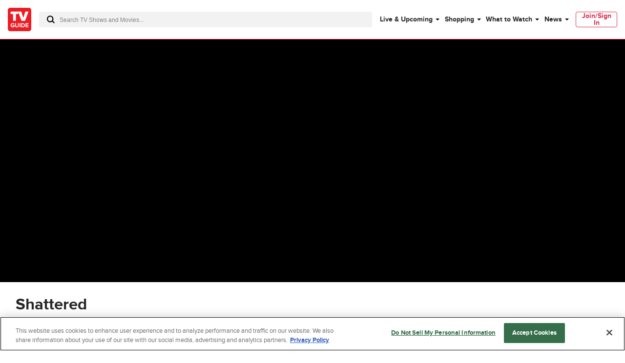

--- FILE ---
content_type: text/plain; charset=utf-8
request_url: https://firestore.googleapis.com/google.firestore.v1.Firestore/Listen/channel?database=projects%2Fplayer1-uds-prod%2Fdatabases%2F(default)&VER=8&RID=35206&CVER=22&X-HTTP-Session-Id=gsessionid&%24httpHeaders=X-Goog-Api-Client%3Agl-js%2F%20fire%2F8.0.2%0D%0AContent-Type%3Atext%2Fplain%0D%0A&zx=kq594ifrslw4&t=1
body_size: -134
content:
51
[[0,["c","wl39-_6pi2JvoBHmkYDACg","",8,12,30000]]]


--- FILE ---
content_type: text/plain; charset=utf-8
request_url: https://firestore.googleapis.com/google.firestore.v1.Firestore/Listen/channel?database=projects%2Fplayer1-uds-prod%2Fdatabases%2F(default)&gsessionid=3KpffW1NIyzfzrmpr-tuOR9L0HZRz0fkSMi8OUo37oY&VER=8&RID=rpc&SID=wl39-_6pi2JvoBHmkYDACg&CI=1&AID=0&TYPE=xmlhttp&zx=buzoi5chjiuc&t=1
body_size: -30
content:
710
[[1,[{
  "targetChange": {
    "targetChangeType": "ADD",
    "targetIds": [
      2
    ]
  }
}
]],[2,[{
  "documentDelete": {
    "document": "projects/player1-uds-prod/databases/(default)/documents/a_users/392af42f-a0be-4262-95ae-53d0f9f88ba7/site/tvg/edition/us/a_service_providers/service_provider",
    "readTime": "2026-01-28T15:29:30.875733Z",
    "removedTargetIds": [
      2
    ]
  }
}
]],[3,[{
  "targetChange": {
    "targetChangeType": "CURRENT",
    "targetIds": [
      2
    ],
    "resumeToken": "CgkI1c6twMaukgM=",
    "readTime": "2026-01-28T15:29:30.875733Z"
  }
}
]],[4,[{
  "targetChange": {
    "resumeToken": "CgkI1c6twMaukgM=",
    "readTime": "2026-01-28T15:29:30.875733Z"
  }
}
]]]

--- FILE ---
content_type: application/javascript
request_url: https://www.tvguide.com/a/neutron/7caa04a.modern.js
body_size: 4632
content:
!function(){try{var e="undefined"!=typeof window?window:"undefined"!=typeof global?global:"undefined"!=typeof globalThis?globalThis:"undefined"!=typeof self?self:{},t=(new e.Error).stack;t&&(e._sentryDebugIds=e._sentryDebugIds||{},e._sentryDebugIds[t]="dd9bc932-0bc6-41db-bb3b-1de9c7022454",e._sentryDebugIdIdentifier="sentry-dbid-dd9bc932-0bc6-41db-bb3b-1de9c7022454")}catch(e){}}();var _global="undefined"!=typeof window?window:"undefined"!=typeof global?global:"undefined"!=typeof globalThis?globalThis:"undefined"!=typeof self?self:{};_global.SENTRY_RELEASE={id:"tvguide.prod2.cec6c3"},(window.webpackJsonp=window.webpackJsonp||[]).push([[0],{1168:function(e,t,o){"use strict";o(72),o(4),o(26),o(63),o(5);var n,r,c=o(0),d=o(1),l=o(19),y=o(462),v=o(171),O=o(463),h=o(459),j=o(460),m=o(45),f=e=>{var t=class{serialize(e){return m.a.serializeObject(e)}deserialize(e){return e.map(this.deserializeObject)}deserializeObject(t){var o,n;if(t.fetcherName&&void 0!==t.status&&t.errors){var r=Object(j.a)((n=t.fetcherName,"".concat(n,":error")));return r?m.a.deserializeObject(t,r):m.a.deserializeObject(t,l.b)}var c=(null===(o=(t=Object(h.a)(t)).meta)||void 0===o?void 0:o.componentType)||!1,d=Object(j.a)(c);return c&&d?m.a.deserializeObject(t,d):e===l.a&&l.d.isObjectComponent(t)?m.a.deserializeObject(t,l.d):e===l.a&&l.c.isListingComponent(t)?m.a.deserializeObject(t,l.c):m.a.deserializeObject(t,e)}};return t=Object(c.c)([d.JsonConverter],t)},P=o(132),w=class extends P.a{constructor(){super(...arguments),this.pageType=null,this.id=null,this.queryParams=null,this.meta=null,this.header=[],this.components=[],this.footer=[],this.debug=null}get content(){return null}getComponentByName(e){var component=null;return void 0!==this.components&&(component=this.components.find((component=>{var t;return(null===(t=component.meta)||void 0===t?void 0:t.componentName)===e}))),component||null}getPageData(){var e;return{ads:this.getAdVars(),edition:null===(e=this.meta)||void 0===e?void 0:e.edition,pageType:this.pageType,tracking:this.getTrackingVars()}}};Object(c.c)([Object(d.JsonProperty)("pageType",d.Any,!0),Object(c.f)("design:type",String)],w.prototype,"pageType",void 0),Object(c.c)([Object(d.JsonProperty)("id",d.Any,!0),Object(c.f)("design:type",String)],w.prototype,"id",void 0),Object(c.c)([Object(d.JsonProperty)("queryParams",d.Any,!0),Object(c.f)("design:type",Object)],w.prototype,"queryParams",void 0),Object(c.c)([Object(d.JsonProperty)("meta",O.a,!0),Object(c.f)("design:type","function"==typeof(n=void 0!==O.a&&O.a)?n:Object)],w.prototype,"meta",void 0),Object(c.c)([Object(d.JsonProperty)("header",f(v.a),!0),Object(c.f)("design:type",Array)],w.prototype,"header",void 0),Object(c.c)([Object(d.JsonProperty)("components",f(v.a),!0),Object(c.f)("design:type",Array)],w.prototype,"components",void 0),Object(c.c)([Object(d.JsonProperty)("footer",f(v.a),!0),Object(c.f)("design:type",Array)],w.prototype,"footer",void 0),Object(c.c)([Object(d.JsonProperty)("debug",y.a,!0),Object(c.f)("design:type","function"==typeof(r=void 0!==y.a&&y.a)?r:Object)],w.prototype,"debug",void 0),w=Object(c.c)([Object(d.JsonObject)("Core.Page.AbstractPage")],w);var A=o(85),T=o(67),D=(l.a,class extends l.b{throwErrorForResponse(){var e,t,o,n=arguments.length>0&&void 0!==arguments[0]?arguments[0]:"en";if(this.hasErrors()&&this.isRedirect()&&!this.getSlugForLocale(n)){var r=null===(e=this.errors[0].context)||void 0===e?void 0:e.mcoId;if(r)throw new A.e(this.errors[0].message||"the requested ID has changed",r,"id",{params:{type:Object(T.j)(null===(o=null===(t=this.errors[0].context)||void 0===t?void 0:t.mcoType)||void 0===o?void 0:o.mcoTypeName)}})}super.throwErrorForResponse(n)}});D=Object(c.c)([Object(d.JsonObject)("ErrorComponent")],D);var J,S,C=e=>{var t=class{serialize(e){return m.a.serializeObject(e)}deserialize(t){var o,n=[];for(var r of t)if(r.fetcherName&&void 0!==r.status&&r.errors)n.push(m.a.deserializeObject(r,D));else{var c=(null===(o=(r=Object(h.a)(r)).meta)||void 0===o?void 0:o.componentType)||!1,d=Object(j.a)(c);c&&d?n.push(m.a.deserializeObject(r,d)):e===l.a&&l.d.isObjectComponent(r)?n.push(m.a.deserializeObject(r,l.d)):e===l.a&&l.c.isListingComponent(r)?n.push(m.a.deserializeObject(r,l.c)):n.push(m.a.deserializeObject(r,e))}return n}};return t=Object(c.c)([d.JsonConverter],t)},I=o(1176),k=J=class extends w{constructor(){super(...arguments),this.meta=null,this.header=null,this.components=null,this.footer=null}get className(){return J.className}get classNamePlural(){return J.classNamePlural}getTrackingVars(){var e,t,o,n,r,c,d;return{collectionId:[(null===(e=this.meta)||void 0===e?void 0:e.primaryCollection)?this.meta.primaryCollection.id:""],contentId:this.id,siteEdition:(null===(t=this.meta)||void 0===t?void 0:t.edition)?this.meta.edition:"",siteSection:(null===(o=this.meta)||void 0===o?void 0:o.section)?this.meta.section:"",tagSlugs:(null===(n=this.meta)||void 0===n?void 0:n.tags)?this.meta.tags.map((e=>e.slug)):[""],topicId:(null===(r=this.meta)||void 0===r?void 0:r.topics)?this.meta.topics.map((e=>e.id)):[""],topicName:(null===(c=this.meta)||void 0===c?void 0:c.topics)?this.meta.topics.map((e=>e.name.toLowerCase())):[""],topicSlugs:(null===(d=this.meta)||void 0===d?void 0:d.topics)?this.meta.topics.map((e=>e.slug)):[""]}}getPreferredDate(){var e=arguments.length>0&&void 0!==arguments[0]?arguments[0]:null,t=this.meta.displayDateUpdated?this.meta.displayDateUpdated.getJsDate():null,o=this.meta.displayDatePublished?this.meta.displayDatePublished.getJsDate():null,n=this.meta.dateUpdated?this.meta.dateUpdated.getJsDate():null,r=this.meta.datePublished?this.meta.datePublished.getJsDate():null;return("updated"===e?t||n||o||r:"created"===e?o||r||t||n:t&&o?t>=o?t:o:t||o||n||r)||new Date}getAdVars(){var e,t,o,n,r,c,d,l,y,v,O,h,j,m,f,P,w,A,T,D=(null===(t=null===(e=this.meta)||void 0===e?void 0:e.topics)||void 0===t?void 0:t[0])?this.meta.topics[0].getPathSlugs():[];return{slotVars:{topics:D.join("/")},targeting:{cid:(null===(o=null==this?void 0:this.meta)||void 0===o?void 0:o.slug)&&(null==this?void 0:this.id)?"".concat(null===(n=this.meta)||void 0===n?void 0:n.slug,",").concat(this.id):null,collection:(null===(r=this.meta)||void 0===r?void 0:r.primaryCollection)?this.meta.primaryCollection.slug:"",edition:(null===(c=this.meta)||void 0===c?void 0:c.edition)?this.meta.edition:"",pid:null===(l=null===(d=this.meta)||void 0===d?void 0:d.slug)||void 0===l?void 0:l.replace(/-/g," "),section:(null===(y=this.meta)||void 0===y?void 0:y.section)?this.meta.section:"",tag:(null===(v=this.meta)||void 0===v?void 0:v.tags)?this.meta.tags.map((e=>e.slug)):[""],topic:D,type:(null===(O=this.meta)||void 0===O?void 0:O.typeName)?this.meta.typeName:"",pageType:(null===(h=this.meta)||void 0===h?void 0:h.pageType)?this.meta.pageType:"",ptype:(null===(j=this.meta)||void 0===j?void 0:j.pageType)?this.meta.pageType:"",celebrity:(null===(m=this.meta)||void 0===m?void 0:m.celebrity)?this.meta.celebrity:"",feat:(null===(f=this.meta)||void 0===f?void 0:f.feat)?this.meta.feat:"",movie:(null===(P=this.meta)||void 0===P?void 0:P.movie)?this.meta.movie:"",network:(null===(w=this.meta)||void 0===w?void 0:w.network)?this.meta.network:"",show:(null===(A=this.meta)||void 0===A?void 0:A.show)?this.meta.show:""},enabled:!(null===(T=this.meta)||void 0===T?void 0:T.suppressAds)}}getSeoTags(){var e,t,o,n,r,c,d,l,y,v,O,h,j,m,f,P,w,A,T,D,J,S,C;return{description:(null===(e=this.meta)||void 0===e?void 0:e.seoMetaDescription)||(null===(t=this.meta)||void 0===t?void 0:t.description),title:(null===(o=this.meta)||void 0===o?void 0:o.titleTag)||(null===(n=this.meta)||void 0===n?void 0:n.title),url:void 0,jsonLd:void 0,ogDescription:(null===(r=this.meta)||void 0===r?void 0:r.seoOgDescription)||(null===(c=this.meta)||void 0===c?void 0:c.seoMetaDescription)||(null===(d=this.meta)||void 0===d?void 0:d.description),ogImage:(null===(l=this.meta)||void 0===l?void 0:l.seoOgImage)||(null===(y=this.meta)||void 0===y?void 0:y.image),ogTitle:(null===(v=this.meta)||void 0===v?void 0:v.seoOgTitle)||(null===(O=this.meta)||void 0===O?void 0:O.titleTag)||(null===(h=this.meta)||void 0===h?void 0:h.title),ogUrl:void 0,twitterCreator:null===(j=this.meta)||void 0===j?void 0:j.seoTwitterCreator,twitterDescription:(null===(m=this.meta)||void 0===m?void 0:m.seoTwitterDescription)||(null===(f=this.meta)||void 0===f?void 0:f.seoMetaDescription)||(null===(P=this.meta)||void 0===P?void 0:P.description),twitterImage:(null===(w=this.meta)||void 0===w?void 0:w.seoTwitterImage)||(null===(A=this.meta)||void 0===A?void 0:A.image),twitterSite:(null===(T=this.meta)||void 0===T?void 0:T.seoTwitterSite)||(null===(D=this.meta)||void 0===D?void 0:D.seoTwitterCreator),twitterTitle:(null===(J=this.meta)||void 0===J?void 0:J.seoTwitterTitle)||(null===(S=this.meta)||void 0===S?void 0:S.titleTag)||(null===(C=this.meta)||void 0===C?void 0:C.title),twitterUrl:void 0}}getJsonLdMarkup(e){}};k.className="page",k.classNamePlural="pages",Object(c.c)([Object(d.JsonProperty)("meta",I.a,!0),Object(c.f)("design:type","function"==typeof(S=void 0!==I.a&&I.a)?S:Object)],k.prototype,"meta",void 0),Object(c.c)([Object(d.JsonProperty)("header",C(l.a),!0),Object(c.f)("design:type",Array)],k.prototype,"header",void 0),Object(c.c)([Object(d.JsonProperty)("components",C(l.a),!0),Object(c.f)("design:type",Array)],k.prototype,"components",void 0),Object(c.c)([Object(d.JsonProperty)("footer",C(l.a),!0),Object(c.f)("design:type",Array)],k.prototype,"footer",void 0),k=J=Object(c.c)([Object(d.JsonObject)("Page")],k);t.a=k},1169:function(e,t,o){"use strict";var n=o(3),r=o(10),c=(o(4),o(26),o(144),o(5),o(0)),d=o(2),l=o(9),y=o(473),v=o(126);function O(e,t){var o=Object.keys(e);if(Object.getOwnPropertySymbols){var n=Object.getOwnPropertySymbols(e);t&&(n=n.filter((function(t){return Object.getOwnPropertyDescriptor(e,t).enumerable}))),o.push.apply(o,n)}return o}function h(e){for(var t=1;t<arguments.length;t++){var o=null!=arguments[t]?arguments[t]:{};t%2?O(Object(o),!0).forEach((function(t){Object(r.a)(e,t,o[t])})):Object.getOwnPropertyDescriptors?Object.defineProperties(e,Object.getOwnPropertyDescriptors(o)):O(Object(o)).forEach((function(t){Object.defineProperty(e,t,Object.getOwnPropertyDescriptor(o,t))}))}return e}class j extends l.default{constructor(){super(...arguments),this.content=null}getSeoTags(){var e=this.content&&"function"==typeof this.content.getSeoTags?this.content.getSeoTags():{},t=e.url||this.getCanonicalUrl();return h(h({},e),{},{url:t,ogUrl:t,twitterUrl:t})}getCanonicalUrl(){var e,t,o,n=(null===(e=this.$route.meta)||void 0===e?void 0:e.canonicalRoute)||Object(y.a)(this.$route.name),r=this.$route.edition||(null===(o=null===(t=this.content)||void 0===t?void 0:t.meta)||void 0===o?void 0:o.edition);return n?v.a.liveUrl(this.localePath({name:n,params:this.$route.params,edition:r})):null}}var m=class extends j{constructor(){super(...arguments),this.content=null}asyncData(e,content){}get adUnits(){var e,t,o;return null===(o=null===(t=null===(e=this.$ads)||void 0===e?void 0:e.adDisplay)||void 0===t?void 0:t.getAdUnits)||void 0===o?void 0:o.call(t,void 0,void 0,!1,this.$el)}mounted(){var e,t;this.$ads.init(),null===(t=null===(e=this.$ads.adDisplay)||void 0===e?void 0:e.init())||void 0===t||t.then((()=>{var e;(null===(e=this.$config.ads.adDisplay)||void 0===e?void 0:e.delayLoad)||this.$ads.adDisplay.loadAds([],{loadAllAds:!0})})),this.$nuxt.$emit("pageMounted",this)}loadAds(){var e=this;return Object(n.a)((function*(){var t,o;null===(o=null===(t=e.$ads)||void 0===t?void 0:t.adDisplay)||void 0===o||o.loadAds(yield e.adUnits,{excludeDisabled:!0})}))()}removeAds(){var e=this;return Object(n.a)((function*(){var t,o;null===(o=null===(t=e.$ads)||void 0===t?void 0:t.adDisplay)||void 0===o||o.removeAds(yield e.adUnits,{isDestructive:!0,waitForBidBarrel:!0})}))()}trackPageView(){var e=arguments,t=this;return Object(n.a)((function*(){var o=e.length>0&&void 0!==e[0]?e[0]:{};if(t.content){var n=t.content.getPageData();n.tracking=h(h({},n.tracking),o),yield t.$store.dispatch("updatePageData",n),t.$tracking.trackPageView(void 0,["comscore"]),t.$tracking.trackPageView(n.tracking,["amplitude"])}}))()}updateUrl(){var e,t,path=null===(t=null===(e=this.content)||void 0===e?void 0:e.content)||void 0===t?void 0:t.getPath(this);path&&window.history.replaceState({},null,"".concat(window.location.origin).concat(path).concat(window.location.search))}setupPage(e){this.updateUrl(),this.trackPageView(e),this.$config.ads.adDisplay.delayLoad=!1,this.loadAds()}cleanupPage(){this.removeAds()}};Object(c.c)([Object(d.Getter)("page/componentByName"),Object(c.f)("design:type",Function)],m.prototype,"getComponentByName",void 0),Object(c.c)([Object(d.Action)("page/loadComponent"),Object(c.f)("design:type",Function)],m.prototype,"loadComponent",void 0),Object(c.c)([Object(d.Action)("page/loadPage"),Object(c.f)("design:type",Function)],m.prototype,"loadPage",void 0),m=Object(c.c)([d.Component],m),t.a=m},1171:function(e,t,o){"use strict";o.d(t,"a",(function(){return n.a})),o.d(t,"b",(function(){return r})),o.d(t,"c",(function(){return l})),o.d(t,"d",(function(){return T}));var n=o(499);function r(e){return(t,o)=>{delete t[o],Object.defineProperty(t,o,{set:void 0,get(){return this.getComponentByName(e)}})}}var c=o(42),d=o(45);function l(e){return Object(c.createDecorator)((t=>{t.mixins.push({created(){!this.content||this.content instanceof e||(this.content=d.a.deserializeObject(this.content,e))}})}))}var y=o(10),v=o(3),O=(o(27),o(24),o(124)),h=o.n(O),j=o(7),m=o(85),f=o(473);function P(e,t){var o=Object.keys(e);if(Object.getOwnPropertySymbols){var n=Object.getOwnPropertySymbols(e);t&&(n=n.filter((function(t){return Object.getOwnPropertyDescriptor(e,t).enumerable}))),o.push.apply(o,n)}return o}var w=new j.a("LoadPage");function A(e,t){return"Error encountered in LoadPage for path ".concat(e.route.fullPath,": ").concat(String(t))}function T(e){return(t,o,n)=>{if("asyncData"===o)return{value(t){var o=arguments;return Object(v.a)((function*(){var r=o.length>1&&void 0!==o[1]?o[1]:void 0;try{t.app.$context.preAsyncDataActions(t);var c="function"==typeof e?e(t):e;w.log("pageOptions: ",c),w.log("pageOverride: ",r);var content=r||(yield t.store.dispatch("page/loadPage",c)),d={};return"function"==typeof n.value?d=yield Promise.resolve(n.value(t,content)):"object"==typeof n.value&&(d=yield Promise.resolve(n.value)),void 0===r&&(yield t.store.dispatch("updatePageData",content.getPageData())),t.app.$context.postAsyncDataActions(t),function(e){for(var t=1;t<arguments.length;t++){var o=null!=arguments[t]?arguments[t]:{};t%2?P(Object(o),!0).forEach((function(t){Object(y.a)(e,t,o[t])})):Object.getOwnPropertyDescriptors?Object.defineProperties(e,Object.getOwnPropertyDescriptors(o)):P(Object(o)).forEach((function(t){Object.defineProperty(e,t,Object.getOwnPropertyDescriptor(o,t))}))}return e}({content:content},d)}catch(e){if(e instanceof m.e){w.info(A(t,e));var l={name:Object(f.a)(t.route.name),params:t.params};return t.redirect(301,t.localePath(e.getRouterArgs(l)),t.query)}if(e instanceof m.d)return w.info(A(t,e)),t.redirect(e.responseCode,e.path,e.preserveQuery?t.query:{});if(e instanceof m.c)return w.info(A(t,e)),t.error({statusCode:404,message:e.message});if(e instanceof m.b)return w.info(A(t,e)),t.error({statusCode:410,message:e.message});if(e instanceof m.a)return w.warn(A(t,e)),t.error({statusCode:400,message:e.message});if(!t.store.getters.isProd)throw e;var v=e;(h.a.isAxiosError(e)||e instanceof Error)&&(v=e.message),w.error(A(t,e)),t.error({statusCode:500,message:v})}return null}))()}};w.warn("`LoadPage` decorator should only be used on the `asyncData` property.")}}},1176:function(e,t,o){"use strict";o(72),o(4),o(5);var n,r,c,d,l,y,v,O,h,j,m=o(0),f=o(1),P=o(61),w=o(14),A=o(288),T=o(18),D=o(22),J=o(465),S=o(466),C=class extends P.a{constructor(){super(...arguments),this.brand=null,this.contentType=null,this.datePublished=null,this.dateUpdated=null,this.description=null,this.displayDatePublished=null,this.displayDateUpdated=null,this.edition=null,this.image=null,this.noIndex=!1,this.isAiring=!1,this.isStreaming=!1,this.pageType=null,this.primaryCollection=null,this.publishDate=null,this.section=null,this.seoMetaDescription=null,this.seoOgDescription=null,this.seoOgImage=null,this.seoOgTitle=null,this.seoTwitterCard=null,this.seoTwitterCreator=null,this.seoTwitterDescription=null,this.seoTwitterImage=null,this.seoTwitterImageAlt=null,this.seoOgImageHeight=null,this.seoOgImageWidth=null,this.seoTwitterTitle=null,this.seoTwitterSite=null,this.site=null,this.slug=null,this.suppressAds=!1,this.tags=[],this.title=null,this.titleTag=null,this.topics=[],this.type=null,this.typeName=null,this.celebrity=null,this.feat=null,this.movie=null,this.network=null,this.show=null}};Object(m.c)([Object(f.JsonProperty)("brand",f.Any,!0),Object(m.f)("design:type",String)],C.prototype,"brand",void 0),Object(m.c)([Object(f.JsonProperty)("contentType",f.Any,!0),Object(m.f)("design:type",String)],C.prototype,"contentType",void 0),Object(m.c)([Object(f.JsonProperty)("datePublished",T.a,!0),Object(m.f)("design:type","function"==typeof(n=void 0!==T.a&&T.a)?n:Object)],C.prototype,"datePublished",void 0),Object(m.c)([Object(f.JsonProperty)("dateUpdated",T.a,!0),Object(m.f)("design:type","function"==typeof(r=void 0!==T.a&&T.a)?r:Object)],C.prototype,"dateUpdated",void 0),Object(m.c)([Object(f.JsonProperty)("description",f.Any,!0),Object(m.f)("design:type",String)],C.prototype,"description",void 0),Object(m.c)([Object(f.JsonProperty)("displayDatePublished",T.a,!0),Object(m.f)("design:type","function"==typeof(c=void 0!==T.a&&T.a)?c:Object)],C.prototype,"displayDatePublished",void 0),Object(m.c)([Object(f.JsonProperty)("displayDateUpdated",T.a,!0),Object(m.f)("design:type","function"==typeof(d=void 0!==T.a&&T.a)?d:Object)],C.prototype,"displayDateUpdated",void 0),Object(m.c)([Object(f.JsonProperty)("edition",f.Any,!0),Object(m.f)("design:type",String)],C.prototype,"edition",void 0),Object(m.c)([Object(f.JsonProperty)("image",D.a,!0),Object(m.f)("design:type","function"==typeof(l=void 0!==D.a&&D.a)?l:Object)],C.prototype,"image",void 0),Object(m.c)([Object(f.JsonProperty)("noIndex",f.Any,!0),Object(m.f)("design:type",Boolean)],C.prototype,"noIndex",void 0),Object(m.c)([Object(f.JsonProperty)("isAiring",f.Any,!0),Object(m.f)("design:type",Boolean)],C.prototype,"isAiring",void 0),Object(m.c)([Object(f.JsonProperty)("isStreaming",f.Any,!0),Object(m.f)("design:type",Boolean)],C.prototype,"isStreaming",void 0),Object(m.c)([Object(f.JsonProperty)("pageType",f.Any,!0),Object(m.f)("design:type",String)],C.prototype,"pageType",void 0),Object(m.c)([Object(f.JsonProperty)("primaryCollection",A.a,!0),Object(m.f)("design:type","function"==typeof(y=void 0!==A.a&&A.a)?y:Object)],C.prototype,"primaryCollection",void 0),Object(m.c)([Object(f.JsonProperty)("publishDate",T.a,!0),Object(m.f)("design:type","function"==typeof(v=void 0!==T.a&&T.a)?v:Object)],C.prototype,"publishDate",void 0),Object(m.c)([Object(f.JsonProperty)("section",f.Any,!0),Object(m.f)("design:type",String)],C.prototype,"section",void 0),Object(m.c)([Object(f.JsonProperty)("seoMetaDescription",f.Any,!0),Object(m.f)("design:type",String)],C.prototype,"seoMetaDescription",void 0),Object(m.c)([Object(f.JsonProperty)("seoOgDescription",f.Any,!0),Object(m.f)("design:type",String)],C.prototype,"seoOgDescription",void 0),Object(m.c)([Object(f.JsonProperty)("seoOgImage",D.a,!0),Object(m.f)("design:type","function"==typeof(O=void 0!==D.a&&D.a)?O:Object)],C.prototype,"seoOgImage",void 0),Object(m.c)([Object(f.JsonProperty)("seoOgTitle",f.Any,!0),Object(m.f)("design:type",String)],C.prototype,"seoOgTitle",void 0),Object(m.c)([Object(f.JsonProperty)("seoTwitterCard",f.Any,!0),Object(m.f)("design:type",String)],C.prototype,"seoTwitterCard",void 0),Object(m.c)([Object(f.JsonProperty)("seoTwitterCreator",f.Any,!0),Object(m.f)("design:type",String)],C.prototype,"seoTwitterCreator",void 0),Object(m.c)([Object(f.JsonProperty)("seoTwitterDescription",f.Any,!0),Object(m.f)("design:type",String)],C.prototype,"seoTwitterDescription",void 0),Object(m.c)([Object(f.JsonProperty)("seoTwitterImage",f.Any,!0),Object(m.f)("design:type","function"==typeof(h=void 0!==D.a&&D.a)?h:Object)],C.prototype,"seoTwitterImage",void 0),Object(m.c)([Object(f.JsonProperty)("seoTwitterImageAlt",f.Any,!0),Object(m.f)("design:type","function"==typeof(j=void 0!==D.a&&D.a)?j:Object)],C.prototype,"seoTwitterImageAlt",void 0),Object(m.c)([Object(f.JsonProperty)("seoOgImageHeight",f.Any,!0),Object(m.f)("design:type",String)],C.prototype,"seoOgImageHeight",void 0),Object(m.c)([Object(f.JsonProperty)("seoOgImageWidth",f.Any,!0),Object(m.f)("design:type",String)],C.prototype,"seoOgImageWidth",void 0),Object(m.c)([Object(f.JsonProperty)("seoTwitterTitle",f.Any,!0),Object(m.f)("design:type",String)],C.prototype,"seoTwitterTitle",void 0),Object(m.c)([Object(f.JsonProperty)("seoTwitterSite",f.Any,!0),Object(m.f)("design:type",String)],C.prototype,"seoTwitterSite",void 0),Object(m.c)([Object(f.JsonProperty)("site",f.Any,!0),Object(m.f)("design:type",String)],C.prototype,"site",void 0),Object(m.c)([Object(f.JsonProperty)("slug",f.Any,!0),Object(m.f)("design:type",String)],C.prototype,"slug",void 0),Object(m.c)([Object(f.JsonProperty)("suppressAds",f.Any,!0),Object(m.f)("design:type",Boolean)],C.prototype,"suppressAds",void 0),Object(m.c)([Object(f.JsonProperty)("tags",w.a.array(J.a),!0),Object(m.f)("design:type",Array)],C.prototype,"tags",void 0),Object(m.c)([Object(f.JsonProperty)("title",f.Any,!0),Object(m.f)("design:type",String)],C.prototype,"title",void 0),Object(m.c)([Object(f.JsonProperty)("titleTag",f.Any,!0),Object(m.f)("design:type",String)],C.prototype,"titleTag",void 0),Object(m.c)([Object(f.JsonProperty)("topics",w.a.array(S.a),!0),Object(m.f)("design:type",Array)],C.prototype,"topics",void 0),Object(m.c)([Object(f.JsonProperty)("type",f.Any,!0),Object(m.f)("design:type",String)],C.prototype,"type",void 0),Object(m.c)([Object(f.JsonProperty)("typeName",f.Any,!0),Object(m.f)("design:type",String)],C.prototype,"typeName",void 0),Object(m.c)([Object(f.JsonProperty)("celebrity",f.Any,!0),Object(m.f)("design:type",String)],C.prototype,"celebrity",void 0),Object(m.c)([Object(f.JsonProperty)("feat",f.Any,!0),Object(m.f)("design:type",String)],C.prototype,"feat",void 0),Object(m.c)([Object(f.JsonProperty)("movie",f.Any,!0),Object(m.f)("design:type",String)],C.prototype,"movie",void 0),Object(m.c)([Object(f.JsonProperty)("network",f.Any,!0),Object(m.f)("design:type",String)],C.prototype,"network",void 0),Object(m.c)([Object(f.JsonProperty)("show",f.Any,!0),Object(m.f)("design:type",String)],C.prototype,"show",void 0),C=Object(m.c)([Object(f.JsonObject)("Meta")],C),t.a=C}}]);